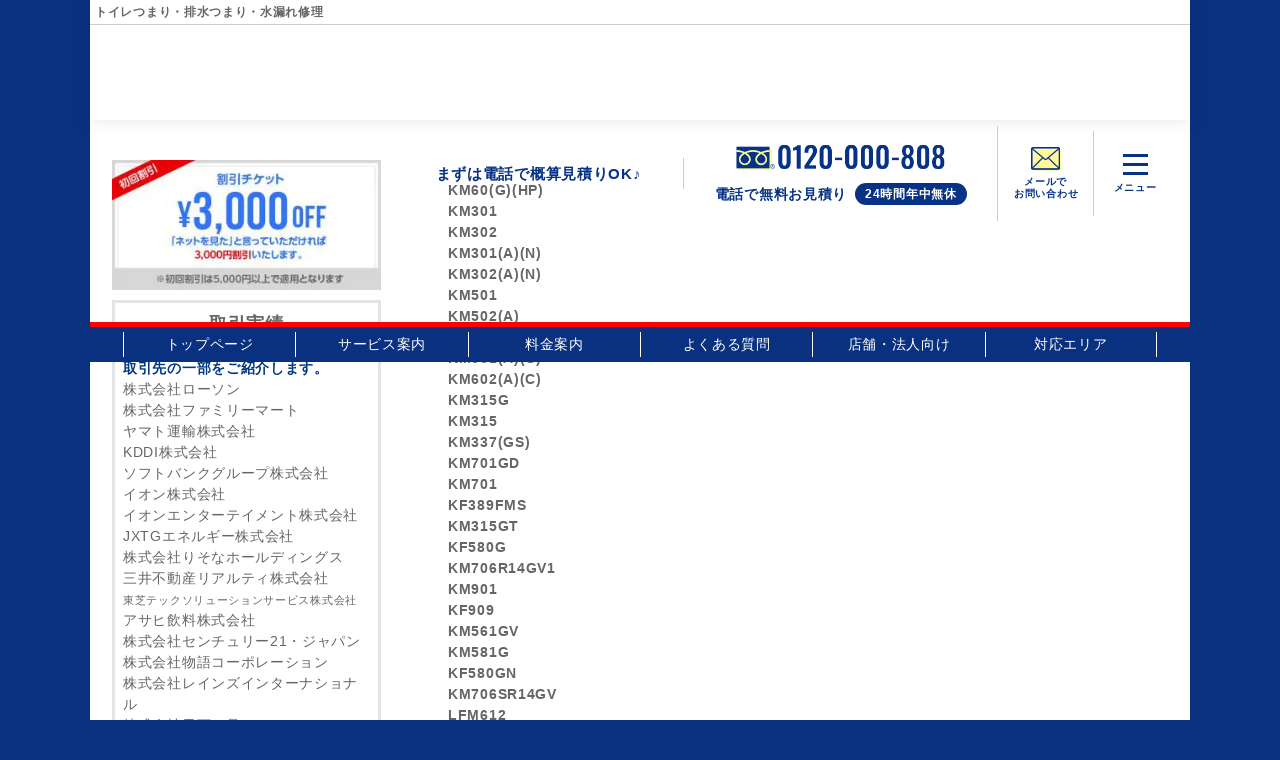

--- FILE ---
content_type: text/html; charset=UTF-8
request_url: https://suido-kyoto.com/parts/%E6%B4%97%E9%9D%A2%E7%94%A8%E3%82%B7%E3%83%B3%E3%82%B0%E3%83%AB%E3%83%AC%E3%83%90%E3%83%BC%E5%BC%8F%E6%B0%B4%E6%A0%93/
body_size: 44396
content:
<!DOCTYPE html>
<html lang="ja">

<head>
  <meta charset="UTF-8">
  <meta name="viewport" content="width=device-width, initial-scale=1.0">
  <title>京都 トイレつまり、排水つまり、水漏れ修理はベストサポートまで</title>

  <!-- Google tag (gtag.js) -->
  <script async src="https://www.googletagmanager.com/gtag/js?id=AW-929411598"></script>
  <script>
    window.dataLayer = window.dataLayer || [];

    function gtag() {
      dataLayer.push(arguments);
    }
    gtag('js', new Date());

    gtag('config', 'AW-929411598');
  </script>

  <!-- Event snippet for 京都ベストサポート電話 conversion page -->
  <script>
    window.addEventListener('DOMContentLoaded', function() {
      document.querySelectorAll('[href*="tel:"]').forEach(function(link) {
        link.addEventListener('click', function() {
          gtag('event', 'conversion', {
            'send_to': 'AW-929411598/75TPCPTH9ZoYEI7klrsD'
          });
        });
      });
    });
  </script>

  <!-- Yahoo tag -->
  <script async src="https://s.yimg.jp/images/listing/tool/cv/ytag.js"></script>
  <script>
    window.yjDataLayer = window.yjDataLayer || [];

    function ytag() {
      yjDataLayer.push(arguments);
    }
    ytag({
      "type": "ycl_cookie"
    });
  </script>

  <!-- Yahoo Conversion tag TEL1 -->
  <script async>
    yahoo_report_conversion = function(url) {
      var opt = {
        "yahoo_conversion_id": 1001128878,
        "yahoo_conversion_label": "-hyxCIzp0dADEJSo9asC",
        "yahoo_conversion_value": 1,
        "yahoo_remarketing_only": false,
        "onload_callback": function() {
          if (typeof(url) != 'undefined') {
            window.location = url;
          }
        }
      };
      ytag({
        "type": "yss_call_conversion",
        "config": opt
      });
    }
  </script>

  
  <meta name='robots' content='max-image-preview:large' />
<link rel='dns-prefetch' href='//code.jquery.com' />
<link rel='dns-prefetch' href='//fonts.googleapis.com' />
<style id='classic-theme-styles-inline-css' type='text/css'>
/*! This file is auto-generated */
.wp-block-button__link{color:#fff;background-color:#32373c;border-radius:9999px;box-shadow:none;text-decoration:none;padding:calc(.667em + 2px) calc(1.333em + 2px);font-size:1.125em}.wp-block-file__button{background:#32373c;color:#fff;text-decoration:none}
</style>
<style id='global-styles-inline-css' type='text/css'>
body{--wp--preset--color--black: #000000;--wp--preset--color--cyan-bluish-gray: #abb8c3;--wp--preset--color--white: #ffffff;--wp--preset--color--pale-pink: #f78da7;--wp--preset--color--vivid-red: #cf2e2e;--wp--preset--color--luminous-vivid-orange: #ff6900;--wp--preset--color--luminous-vivid-amber: #fcb900;--wp--preset--color--light-green-cyan: #7bdcb5;--wp--preset--color--vivid-green-cyan: #00d084;--wp--preset--color--pale-cyan-blue: #8ed1fc;--wp--preset--color--vivid-cyan-blue: #0693e3;--wp--preset--color--vivid-purple: #9b51e0;--wp--preset--gradient--vivid-cyan-blue-to-vivid-purple: linear-gradient(135deg,rgba(6,147,227,1) 0%,rgb(155,81,224) 100%);--wp--preset--gradient--light-green-cyan-to-vivid-green-cyan: linear-gradient(135deg,rgb(122,220,180) 0%,rgb(0,208,130) 100%);--wp--preset--gradient--luminous-vivid-amber-to-luminous-vivid-orange: linear-gradient(135deg,rgba(252,185,0,1) 0%,rgba(255,105,0,1) 100%);--wp--preset--gradient--luminous-vivid-orange-to-vivid-red: linear-gradient(135deg,rgba(255,105,0,1) 0%,rgb(207,46,46) 100%);--wp--preset--gradient--very-light-gray-to-cyan-bluish-gray: linear-gradient(135deg,rgb(238,238,238) 0%,rgb(169,184,195) 100%);--wp--preset--gradient--cool-to-warm-spectrum: linear-gradient(135deg,rgb(74,234,220) 0%,rgb(151,120,209) 20%,rgb(207,42,186) 40%,rgb(238,44,130) 60%,rgb(251,105,98) 80%,rgb(254,248,76) 100%);--wp--preset--gradient--blush-light-purple: linear-gradient(135deg,rgb(255,206,236) 0%,rgb(152,150,240) 100%);--wp--preset--gradient--blush-bordeaux: linear-gradient(135deg,rgb(254,205,165) 0%,rgb(254,45,45) 50%,rgb(107,0,62) 100%);--wp--preset--gradient--luminous-dusk: linear-gradient(135deg,rgb(255,203,112) 0%,rgb(199,81,192) 50%,rgb(65,88,208) 100%);--wp--preset--gradient--pale-ocean: linear-gradient(135deg,rgb(255,245,203) 0%,rgb(182,227,212) 50%,rgb(51,167,181) 100%);--wp--preset--gradient--electric-grass: linear-gradient(135deg,rgb(202,248,128) 0%,rgb(113,206,126) 100%);--wp--preset--gradient--midnight: linear-gradient(135deg,rgb(2,3,129) 0%,rgb(40,116,252) 100%);--wp--preset--font-size--small: 13px;--wp--preset--font-size--medium: 20px;--wp--preset--font-size--large: 36px;--wp--preset--font-size--x-large: 42px;--wp--preset--spacing--20: 0.44rem;--wp--preset--spacing--30: 0.67rem;--wp--preset--spacing--40: 1rem;--wp--preset--spacing--50: 1.5rem;--wp--preset--spacing--60: 2.25rem;--wp--preset--spacing--70: 3.38rem;--wp--preset--spacing--80: 5.06rem;--wp--preset--shadow--natural: 6px 6px 9px rgba(0, 0, 0, 0.2);--wp--preset--shadow--deep: 12px 12px 50px rgba(0, 0, 0, 0.4);--wp--preset--shadow--sharp: 6px 6px 0px rgba(0, 0, 0, 0.2);--wp--preset--shadow--outlined: 6px 6px 0px -3px rgba(255, 255, 255, 1), 6px 6px rgba(0, 0, 0, 1);--wp--preset--shadow--crisp: 6px 6px 0px rgba(0, 0, 0, 1);}:where(.is-layout-flex){gap: 0.5em;}:where(.is-layout-grid){gap: 0.5em;}body .is-layout-flow > .alignleft{float: left;margin-inline-start: 0;margin-inline-end: 2em;}body .is-layout-flow > .alignright{float: right;margin-inline-start: 2em;margin-inline-end: 0;}body .is-layout-flow > .aligncenter{margin-left: auto !important;margin-right: auto !important;}body .is-layout-constrained > .alignleft{float: left;margin-inline-start: 0;margin-inline-end: 2em;}body .is-layout-constrained > .alignright{float: right;margin-inline-start: 2em;margin-inline-end: 0;}body .is-layout-constrained > .aligncenter{margin-left: auto !important;margin-right: auto !important;}body .is-layout-constrained > :where(:not(.alignleft):not(.alignright):not(.alignfull)){max-width: var(--wp--style--global--content-size);margin-left: auto !important;margin-right: auto !important;}body .is-layout-constrained > .alignwide{max-width: var(--wp--style--global--wide-size);}body .is-layout-flex{display: flex;}body .is-layout-flex{flex-wrap: wrap;align-items: center;}body .is-layout-flex > *{margin: 0;}body .is-layout-grid{display: grid;}body .is-layout-grid > *{margin: 0;}:where(.wp-block-columns.is-layout-flex){gap: 2em;}:where(.wp-block-columns.is-layout-grid){gap: 2em;}:where(.wp-block-post-template.is-layout-flex){gap: 1.25em;}:where(.wp-block-post-template.is-layout-grid){gap: 1.25em;}.has-black-color{color: var(--wp--preset--color--black) !important;}.has-cyan-bluish-gray-color{color: var(--wp--preset--color--cyan-bluish-gray) !important;}.has-white-color{color: var(--wp--preset--color--white) !important;}.has-pale-pink-color{color: var(--wp--preset--color--pale-pink) !important;}.has-vivid-red-color{color: var(--wp--preset--color--vivid-red) !important;}.has-luminous-vivid-orange-color{color: var(--wp--preset--color--luminous-vivid-orange) !important;}.has-luminous-vivid-amber-color{color: var(--wp--preset--color--luminous-vivid-amber) !important;}.has-light-green-cyan-color{color: var(--wp--preset--color--light-green-cyan) !important;}.has-vivid-green-cyan-color{color: var(--wp--preset--color--vivid-green-cyan) !important;}.has-pale-cyan-blue-color{color: var(--wp--preset--color--pale-cyan-blue) !important;}.has-vivid-cyan-blue-color{color: var(--wp--preset--color--vivid-cyan-blue) !important;}.has-vivid-purple-color{color: var(--wp--preset--color--vivid-purple) !important;}.has-black-background-color{background-color: var(--wp--preset--color--black) !important;}.has-cyan-bluish-gray-background-color{background-color: var(--wp--preset--color--cyan-bluish-gray) !important;}.has-white-background-color{background-color: var(--wp--preset--color--white) !important;}.has-pale-pink-background-color{background-color: var(--wp--preset--color--pale-pink) !important;}.has-vivid-red-background-color{background-color: var(--wp--preset--color--vivid-red) !important;}.has-luminous-vivid-orange-background-color{background-color: var(--wp--preset--color--luminous-vivid-orange) !important;}.has-luminous-vivid-amber-background-color{background-color: var(--wp--preset--color--luminous-vivid-amber) !important;}.has-light-green-cyan-background-color{background-color: var(--wp--preset--color--light-green-cyan) !important;}.has-vivid-green-cyan-background-color{background-color: var(--wp--preset--color--vivid-green-cyan) !important;}.has-pale-cyan-blue-background-color{background-color: var(--wp--preset--color--pale-cyan-blue) !important;}.has-vivid-cyan-blue-background-color{background-color: var(--wp--preset--color--vivid-cyan-blue) !important;}.has-vivid-purple-background-color{background-color: var(--wp--preset--color--vivid-purple) !important;}.has-black-border-color{border-color: var(--wp--preset--color--black) !important;}.has-cyan-bluish-gray-border-color{border-color: var(--wp--preset--color--cyan-bluish-gray) !important;}.has-white-border-color{border-color: var(--wp--preset--color--white) !important;}.has-pale-pink-border-color{border-color: var(--wp--preset--color--pale-pink) !important;}.has-vivid-red-border-color{border-color: var(--wp--preset--color--vivid-red) !important;}.has-luminous-vivid-orange-border-color{border-color: var(--wp--preset--color--luminous-vivid-orange) !important;}.has-luminous-vivid-amber-border-color{border-color: var(--wp--preset--color--luminous-vivid-amber) !important;}.has-light-green-cyan-border-color{border-color: var(--wp--preset--color--light-green-cyan) !important;}.has-vivid-green-cyan-border-color{border-color: var(--wp--preset--color--vivid-green-cyan) !important;}.has-pale-cyan-blue-border-color{border-color: var(--wp--preset--color--pale-cyan-blue) !important;}.has-vivid-cyan-blue-border-color{border-color: var(--wp--preset--color--vivid-cyan-blue) !important;}.has-vivid-purple-border-color{border-color: var(--wp--preset--color--vivid-purple) !important;}.has-vivid-cyan-blue-to-vivid-purple-gradient-background{background: var(--wp--preset--gradient--vivid-cyan-blue-to-vivid-purple) !important;}.has-light-green-cyan-to-vivid-green-cyan-gradient-background{background: var(--wp--preset--gradient--light-green-cyan-to-vivid-green-cyan) !important;}.has-luminous-vivid-amber-to-luminous-vivid-orange-gradient-background{background: var(--wp--preset--gradient--luminous-vivid-amber-to-luminous-vivid-orange) !important;}.has-luminous-vivid-orange-to-vivid-red-gradient-background{background: var(--wp--preset--gradient--luminous-vivid-orange-to-vivid-red) !important;}.has-very-light-gray-to-cyan-bluish-gray-gradient-background{background: var(--wp--preset--gradient--very-light-gray-to-cyan-bluish-gray) !important;}.has-cool-to-warm-spectrum-gradient-background{background: var(--wp--preset--gradient--cool-to-warm-spectrum) !important;}.has-blush-light-purple-gradient-background{background: var(--wp--preset--gradient--blush-light-purple) !important;}.has-blush-bordeaux-gradient-background{background: var(--wp--preset--gradient--blush-bordeaux) !important;}.has-luminous-dusk-gradient-background{background: var(--wp--preset--gradient--luminous-dusk) !important;}.has-pale-ocean-gradient-background{background: var(--wp--preset--gradient--pale-ocean) !important;}.has-electric-grass-gradient-background{background: var(--wp--preset--gradient--electric-grass) !important;}.has-midnight-gradient-background{background: var(--wp--preset--gradient--midnight) !important;}.has-small-font-size{font-size: var(--wp--preset--font-size--small) !important;}.has-medium-font-size{font-size: var(--wp--preset--font-size--medium) !important;}.has-large-font-size{font-size: var(--wp--preset--font-size--large) !important;}.has-x-large-font-size{font-size: var(--wp--preset--font-size--x-large) !important;}
.wp-block-navigation a:where(:not(.wp-element-button)){color: inherit;}
:where(.wp-block-post-template.is-layout-flex){gap: 1.25em;}:where(.wp-block-post-template.is-layout-grid){gap: 1.25em;}
:where(.wp-block-columns.is-layout-flex){gap: 2em;}:where(.wp-block-columns.is-layout-grid){gap: 2em;}
.wp-block-pullquote{font-size: 1.5em;line-height: 1.6;}
</style>
<link rel='stylesheet' id='wp-pagenavi-css' href='https://suido-kyoto.com/wp/wp-content/plugins/wp-pagenavi/pagenavi-css.css?ver=2.70' type='text/css' media='all' />
<link rel='stylesheet' id='ress-css' href='https://suido-kyoto.com/wp/wp-content/themes/best-support/inc/ress.min.css?ver=5081d8fa0e9e6f7da2dabf71c7e74fea' type='text/css' media='all' />
<link rel='stylesheet' id='fontawesome-css' href='https://suido-kyoto.com/wp/wp-content/themes/best-support/font/css/all.min.css?ver=5081d8fa0e9e6f7da2dabf71c7e74fea' type='text/css' media='all' />
<link rel='stylesheet' id='base-font-css' href='https://fonts.googleapis.com/css?family=Open+Sans&#038;family=Tenor+Sans&#038;display=swap&#038;ver=5081d8fa0e9e6f7da2dabf71c7e74fea' type='text/css' media='all' />
<link rel='stylesheet' id='bs-style-css' href='https://suido-kyoto.com/wp/wp-content/themes/best-support/style.css?ver=1701858415' type='text/css' media='all' />
<link rel="https://api.w.org/" href="https://suido-kyoto.com/wp-json/" /><link rel="alternate" type="application/json" href="https://suido-kyoto.com/wp-json/wp/v2/parts/1460" /><link rel="canonical" href="https://suido-kyoto.com/parts/%e6%b4%97%e9%9d%a2%e7%94%a8%e3%82%b7%e3%83%b3%e3%82%b0%e3%83%ab%e3%83%ac%e3%83%90%e3%83%bc%e5%bc%8f%e6%b0%b4%e6%a0%93/" />
<noscript><style>.lazyload[data-src]{display:none !important;}</style></noscript><style>.lazyload{background-image:none !important;}.lazyload:before{background-image:none !important;}</style></head>

<body class="parts-template-default single single-parts postid-1460">
  <header id="header">

    <nav id="nav-header" class="nav-header">
      <div class="nav-header__container">
        <h1 class="site-ttl">トイレつまり・排水つまり・水漏れ修理</h1>
        <div class="sp-area">
          <ul class="menu-list menu-list__sp">
            <li class="menu-list__item menu-list__item--read">
              <a href="https://suido-kyoto.com">
                <img class="menu-list__img menu-list__logo lazyload" src="[data-uri]" alt="ベストサポート" data-src="https://suido-kyoto.com/wp/wp-content/uploads/2024/06/logo.svg" decoding="async"><noscript><img class="menu-list__img menu-list__logo" src="https://suido-kyoto.com/wp/wp-content/uploads/2024/06/logo.svg" alt="ベストサポート" data-eio="l"></noscript>
              </a>
              まずは電話で概算見積りOK♪
            </li>
            <li class="menu-list__item">
              <a class="menu-list__link" href="tel:0120-000-808" onclick="yahoo_report_conversion('tel:0120-000-808')">
                <img class="menu-list__img menu-list__tel lazyload" src="[data-uri]" alt="" data-src="https://suido-kyoto.com/wp/wp-content/themes/best-support/images/icn_tel.svg" decoding="async"><noscript><img class="menu-list__img menu-list__tel" src="https://suido-kyoto.com/wp/wp-content/themes/best-support/images/icn_tel.svg" alt="" data-eio="l"></noscript>
                <span class="small">電話で<br>無料お見積り</span>
              </a>
            </li>
            <li class="menu-list__item">
              <a class="menu-list__link" href="https://suido-kyoto.com/contact">
                <img class="menu-list__img menu-list__mail lazyload" src="[data-uri]" alt="" data-src="https://suido-kyoto.com/wp/wp-content/themes/best-support/images/icn_mail.svg" decoding="async"><noscript><img class="menu-list__img menu-list__mail" src="https://suido-kyoto.com/wp/wp-content/themes/best-support/images/icn_mail.svg" alt="" data-eio="l"></noscript>
                <span class="small">メールで<br>お問い合わせ</span>
              </a>
            </li>
            <li class="menu-list__item menu-list__item--menu-btn">
              <div class="nav-header__toggle js-nav-drawer-open">
                <div class="nav-header__toggle-line"></div>
                <div class="nav-header__toggle-line"></div>
                <div class="nav-header__toggle-line"></div>
                <div class="nav-header__toggle-txt">メニュー</div>
              </div>
            </li>
          </ul><!-- /.head-menu -->
        </div><!-- /.sp-area -->

        <div class="pc-area">
          <ul class="menu-list menu-list__pc">
            <li class="menu-list__item menu-list__item--logo">
              <a href="https://suido-kyoto.com">
                <img class="menu-list__img menu-list__logo lazyload" src="[data-uri]" alt="ベストサポート" data-src="https://suido-kyoto.com/wp/wp-content/uploads/2024/06/logo.svg" decoding="async"><noscript><img class="menu-list__img menu-list__logo" src="https://suido-kyoto.com/wp/wp-content/uploads/2024/06/logo.svg" alt="ベストサポート" data-eio="l"></noscript>
              </a>
            </li>
            <li class="menu-list__item menu-list__item--read">
              まずは電話で概算見積りOK♪
            </li>
            <li class="menu-list__item menu-list__item--tel">
              <a class="menu-list__link" href="tel:0120-000-808" onclick="yahoo_report_conversion('tel:0120-000-808')">
                <img class="menu-list__img menu-list__tel lazyload" src="[data-uri]" alt="0120-000-808" data-src="https://suido-kyoto.com/wp/wp-content/uploads/2023/09/bnr_tel.png" decoding="async" width="377" height="65" data-eio-rwidth="377" data-eio-rheight="65"><noscript><img class="menu-list__img menu-list__tel" src="https://suido-kyoto.com/wp/wp-content/uploads/2023/09/bnr_tel.png" alt="0120-000-808" data-eio="l"></noscript>
                <p class="tel__read">
                  <span class="tel__txt">電話で無料お見積り</span>
                  <span class="rounded-box">24時間年中無休</span>
                </p><!-- /.tel__txt -->
              </a>
            </li>
            <li class="menu-list__item">
              <a class="menu-list__link" href="https://suido-kyoto.com/contact">
                <img class="menu-list__img menu-list__mail lazyload" src="[data-uri]" alt="" data-src="https://suido-kyoto.com/wp/wp-content/themes/best-support/images/icn_mail.svg" decoding="async"><noscript><img class="menu-list__img menu-list__mail" src=" https://suido-kyoto.com/wp/wp-content/themes/best-support/images/icn_mail.svg" alt="" data-eio="l"></noscript>
                <span class="small">メールで<br>お問い合わせ</span></a>
            </li>
            <li class="menu-list__item menu-list__item--menu-btn">
              <div class="nav-header__toggle js-nav-drawer-open">
                <div class="nav-header__toggle-line"></div>
                <div class="nav-header__toggle-line"></div>
                <div class="nav-header__toggle-line"></div>
                <div class="nav-header__toggle-txt">メニュー</div>
              </div>
            </li>
          </ul><!-- /.head-menu -->

          <nav id="pc-navi">
            <ul id="pc-menu" class="pc-menu inner"><li id="menu-item-25" class="menu-item menu-item-type-post_type menu-item-object-page menu-item-home menu-item-25"><a href="https://suido-kyoto.com/">トップページ</a></li>
<li id="menu-item-165" class="menu-item menu-item-type-post_type menu-item-object-page menu-item-165"><a href="https://suido-kyoto.com/service/">サービス案内</a></li>
<li id="menu-item-166" class="menu-item menu-item-type-post_type menu-item-object-page menu-item-166"><a href="https://suido-kyoto.com/price/">料金案内</a></li>
<li id="menu-item-1594" class="menu-item menu-item-type-post_type_archive menu-item-object-faq menu-item-1594"><a href="https://suido-kyoto.com/faq/">よくある質問</a></li>
<li id="menu-item-170" class="menu-item menu-item-type-post_type menu-item-object-page menu-item-170"><a href="https://suido-kyoto.com/corporation/">店舗・法人向け</a></li>
<li id="menu-item-1559" class="menu-item menu-item-type-post_type_archive menu-item-object-area menu-item-1559"><a href="https://suido-kyoto.com/area/">対応エリア</a></li>
</ul>          </nav>
        </div><!-- /.pc-area -->
      </div>
    </nav>

    <nav id="nav-drawer" class="nav-drawer" data-open="false">
      <div class="nav-drawer__container">
        <div class="nav-drawer__menu-button">
          <button id="nav-drawer-close" class="nav-drawer__button-close">
            <div class="nav-drawer__button-close-line"></div>
            <div class="nav-drawer__button-close-line"></div>
          </button>
        </div>

        <div class="nav-drawer__content">
          <ul id="main-menu" class="main-menu"><li id="menu-item-2124" class="menu-item menu-item-type-post_type menu-item-object-page menu-item-home menu-item-2124"><a href="https://suido-kyoto.com/">トップページ</a></li>
<li id="menu-item-2125" class="menu-item menu-item-type-post_type menu-item-object-page menu-item-2125"><a href="https://suido-kyoto.com/service/">サービス案内</a></li>
<li id="menu-item-2126" class="menu-item menu-item-type-post_type menu-item-object-page menu-item-2126"><a href="https://suido-kyoto.com/price/">料金案内</a></li>
<li id="menu-item-2127" class="menu-item menu-item-type-custom menu-item-object-custom menu-item-2127"><a href="https://suido-kyoto.com/wp/voice/">お客様の声</a></li>
</ul>
          <p class="menu-ttl">施工事例</p>
          <ul id="main-menu" class="main-menu2"><li id="menu-item-2118" class="menu-item menu-item-type-post_type menu-item-object-page menu-item-2118"><a href="https://suido-kyoto.com/kichen/">キッチン</a></li>
<li id="menu-item-2120" class="menu-item menu-item-type-post_type menu-item-object-page menu-item-2120"><a href="https://suido-kyoto.com/toire/">トイレ</a></li>
<li id="menu-item-2122" class="menu-item menu-item-type-post_type menu-item-object-page menu-item-2122"><a href="https://suido-kyoto.com/washroom/">洗面・洗濯機</a></li>
<li id="menu-item-2121" class="menu-item menu-item-type-post_type menu-item-object-page menu-item-2121"><a href="https://suido-kyoto.com/pipe/">水道管・下水</a></li>
<li id="menu-item-2123" class="menu-item menu-item-type-post_type menu-item-object-page menu-item-2123"><a href="https://suido-kyoto.com/bathroom/">浴室</a></li>
<li id="menu-item-2119" class="menu-item menu-item-type-post_type menu-item-object-page menu-item-2119"><a href="https://suido-kyoto.com/others/">その他</a></li>
</ul>
          <ul id="main-menu" class="main-menu"><li id="menu-item-2117" class="menu-item menu-item-type-post_type_archive menu-item-object-area menu-item-2117"><a href="https://suido-kyoto.com/area/">対応エリア</a></li>
<li id="menu-item-2108" class="menu-item menu-item-type-post_type menu-item-object-page menu-item-2108"><a href="https://suido-kyoto.com/flow/">作業の流れ</a></li>
<li id="menu-item-2105" class="menu-item menu-item-type-post_type menu-item-object-page menu-item-2105"><a href="https://suido-kyoto.com/contact/">メールお問い合わせ</a></li>
<li id="menu-item-2115" class="menu-item menu-item-type-post_type_archive menu-item-object-faq menu-item-2115"><a href="https://suido-kyoto.com/faq/">よくある質問</a></li>
<li id="menu-item-2109" class="menu-item menu-item-type-post_type menu-item-object-page menu-item-2109"><a href="https://suido-kyoto.com/corporation/">店舗・法人向け</a></li>
<li id="menu-item-2106" class="menu-item menu-item-type-post_type menu-item-object-page menu-item-2106"><a href="https://suido-kyoto.com/staff/">スタッフ募集</a></li>
<li id="menu-item-2116" class="menu-item menu-item-type-post_type_archive menu-item-object-parts menu-item-2116"><a href="https://suido-kyoto.com/parts/">水栓金具の型番・品番一覧</a></li>
<li id="menu-item-2111" class="menu-item menu-item-type-post_type menu-item-object-page menu-item-2111"><a href="https://suido-kyoto.com/contractor/">悪徳業者について</a></li>
<li id="menu-item-2112" class="menu-item menu-item-type-post_type menu-item-object-page menu-item-2112"><a href="https://suido-kyoto.com/glossary/">水道に関する用語集</a></li>
<li id="menu-item-2114" class="menu-item menu-item-type-post_type menu-item-object-page menu-item-2114"><a href="https://suido-kyoto.com/rousui/">漏水調査について</a></li>
</ul>        </div><!-- /.nav-drawer__content -->
      </div>
      <div id="nav-drawer-overlay" class="nav-drawer__overlay"></div>
    </nav>
  </header>
    <div id="wrapper">
        <main>
            <div id="content-main"><ul>
<li>
<h6>KM60(G)(HP)</h6>
</li>
<li>
<h6>KM301</h6>
</li>
<li>
<h6>KM302</h6>
</li>
<li>
<h6>KM301(A)(N)</h6>
</li>
<li>
<h6>KM302(A)(N)</h6>
</li>
<li>
<h6>KM501</h6>
</li>
<li>
<h6>KM502(A)</h6>
</li>
<li>
<h6>KM504</h6>
</li>
<li>
<h6>KM601(A)(C)</h6>
</li>
<li>
<h6>KM602(A)(C)</h6>
</li>
<li>
<h6>KM315G</h6>
</li>
<li>
<h6>KM315</h6>
</li>
<li>
<h6>KM337(GS)</h6>
</li>
<li>
<h6>KM701GD</h6>
</li>
<li>
<h6>KM701</h6>
</li>
<li>
<h6>KF389FMS</h6>
</li>
<li>
<h6>KM315GT</h6>
</li>
<li>
<h6>KF580G</h6>
</li>
<li>
<h6>KM706R14GV1</h6>
</li>
<li>
<h6>KM901</h6>
</li>
<li>
<h6>KF909</h6>
</li>
<li>
<h6>KM561GV</h6>
</li>
<li>
<h6>KM581G</h6>
</li>
<li>
<h6>KF580GN</h6>
</li>
<li>
<h6>KM706SR14GV</h6>
</li>
<li>
<h6>LFM612</h6>
</li>
<li>
<h6>LFB617P</h6>
</li>
<li>
<h6>LFB617</h6>
</li>
<li>
<h6>LFM670</h6>
</li>
<li>
<h6>LFM612-108</h6>
</li>
<li>
<h6>LFM612-128</h6>
</li>
<li>
<h6>LFK612-112</h6>
</li>
<li>
<h6>LFK612-107</h6>
</li>
<li>
<h6>KM7004T(GS)</h6>
</li>
<li>
<h6>KM8001TEC</h6>
</li>
<li>
<h6>KM8001T</h6>
</li>
<li>
<h6>KM7001TEC(HP)</h6>
</li>
<li>
<h6>KM7001T(GS)(HP)</h6>
</li>
<li>
<h6>KM7011T</h6>
</li>
<li>
<h6>KM7014TEC(HP)</h6>
</li>
<li>
<h6>KM7014T(HP)</h6>
</li>
<li>
<h6>KM7014T2(CN)(HP)</h6>
</li>
<li>
<h6>KM7014(HP)</h6>
</li>
<li>
<h6>KM7024(GS)</h6>
</li>
<li>
<h6>LFK612-187</h6>
</li>
<li>
<h6>KM7011TEC</h6>
</li>
<li>
<h6>KM7001TA</h6>
</li>
<li>
<h6>KM7014TA</h6>
</li>
</ul>
</div>
        </main>

        <aside id="sidebar">
<div><img width="531" height="258" src="[data-uri]" class="image wp-image-150  attachment-full size-full lazyload" alt="割引チケット 3,000円OFF" style="max-width: 100%; height: auto;" decoding="async" fetchpriority="high"   data-src="https://suido-kyoto.com/wp/wp-content/uploads/2020/09/37946329.jpg" data-srcset="https://suido-kyoto.com/wp/wp-content/uploads/2020/09/37946329.jpg 531w, https://suido-kyoto.com/wp/wp-content/uploads/2020/09/37946329-320x155.jpg 320w" data-sizes="auto" data-eio-rwidth="531" data-eio-rheight="258" /><noscript><img width="531" height="258" src="https://suido-kyoto.com/wp/wp-content/uploads/2020/09/37946329.jpg" class="image wp-image-150  attachment-full size-full" alt="割引チケット 3,000円OFF" style="max-width: 100%; height: auto;" decoding="async" fetchpriority="high" srcset="https://suido-kyoto.com/wp/wp-content/uploads/2020/09/37946329.jpg 531w, https://suido-kyoto.com/wp/wp-content/uploads/2020/09/37946329-320x155.jpg 320w" sizes="(max-width: 531px) 100vw, 531px" data-eio="l" /></noscript></div><div><div class="textwidget custom-html-widget"><div class="box">
	<h3>取引実績</h3>
	<p><strong class="navy">取引先の一部をご紹介します。</strong>
	</p>
	<ul>
		<li>株式会社ローソン</li>
		<li>株式会社ファミリーマート</li>
		<li>ヤマト運輸株式会社</li>
		<li>KDDI株式会社</li>
		<li>ソフトバンクグループ株式会社</li>
		<li>イオン株式会社</li>
		<li>イオンエンターテイメント株式会社</li>
		<li>JXTGエネルギー株式会社</li>
		<li>株式会社りそなホールディングス</li>
		<li>三井不動産リアルティ株式会社</li>
		<li><small>東芝テックソリューションサービス株式会社</small></li>
		<li>アサヒ飲料株式会社</li>
		<li>株式会社センチュリー21・ジャパン</li>
		<li>株式会社物語コーポレーション</li>
		<li>株式会社レインズインターナショナル</li>
		<li>株式会社天下一品</li>
		<li>株式会社大勝軒</li>
		<li>株式会社魅力屋</li>
		<li>株式会社GAP</li>
		<li>株式会社コシダカ</li>
		<li>日本マクドナルド株式会社</li>
		<li>株式会社ホンダカーズ</li>
		<li>株式会社フジパン</li>
		<li>株式会社コーセー</li>
		<li>株式会社アーバン</li>
		<li>日本サブウェイ株式会社</li>
		<li>株式会社イプロス</li>
		<li>株式会社モスフードサービス</li>
		<li>株式会社ココスジャパン</li>
		<li>株式会社コミュニーティーワン</li>
		<li>キグナス石油株式会社</li>
		<li>イートアンド株式会社</li>
		<li>株式会社スウィングベーカリー</li>
		<li>株式会社ゆにろーず</li>
		<li>株式会社武蔵野銀行</li>
		<li>長谷工コーポレーション</li>
		<li>株式会社さっぷす</li>
		<li>ダイキチシステム株式会社</li>
		<li><small>B-R サーティワン アイスクリーム株式会社</small></li>
		<li>出光リテール販売株式会社</li>
		<li>株式会社エイブル</li>
		<li>ファーストキッチン株式会社</li>
		<li><small>株式会社アパマンショップホールディングス</small></li>
		<li>ブックオフコーポレーション株式会社</li>
		<li>株式会社明光ネットワークジャパン</li>
		<li>東日本高速道路株式会社</li>
		<li>旭化成ホームズ株式会社</li>
		<li>島村楽器株式会社</li>
		<li>株式会社きんでん</li>
		<li>株式会社プレナスグループ</li>
		<li>株式会社おそうじ革命</li>
		<li>株式会社成城石井</li>
		<li>株式会社壱番屋</li>
		<li>株式会社神戸物産</li>
		<li>株式会社銀座千疋屋</li>
		<li>株式会社NTTドコモ</li>
		<li>株式会社鳥貴族</li>
		<li>野村不動産パートナーズ株式会社</li>
		<li>株式会社草間彌生スタジオ</li>
		<li>株式会社アレフ</li>
		<li>株式会社甲羅</li>
		<li>株式会社ビックカメラ</li>
		<li>株式会社ペッパーフードサービス</li>
		<li>株式会社船橋屋</li>
	</ul>
</div></div></div><div><a href="https://suido-kyoto.com/wp/office/"><img width="269" height="264" src="[data-uri]" class="image wp-image-713  attachment-full size-full lazyload" alt="" style="max-width: 100%; height: auto;" decoding="async" data-src="https://suido-kyoto.com/wp/wp-content/uploads/2021/02/MAP.png" data-eio-rwidth="269" data-eio-rheight="264" /><noscript><img width="269" height="264" src="https://suido-kyoto.com/wp/wp-content/uploads/2021/02/MAP.png" class="image wp-image-713  attachment-full size-full" alt="" style="max-width: 100%; height: auto;" decoding="async" data-eio="l" /></noscript></a></div><div><div class="textwidget custom-html-widget"><!--<div class="box">
	<h3>大阪府のお役たち情報</h3>
	<h4>大阪府でお水に関することなら</h4>
	<dl>
		<dt>大阪広域水道企業団</dt>
		<dd><a href="http://www.wsa-osaka.jp/
">http://www.wsa-osaka.jp/
</a></dd>
		<dt>大阪市水道局</dt>
		<dd><a href="https://www.city.osaka.lg.jp/suido/
">https://www.city.osaka.lg.jp/suido/
</a></dd>
	</dl>
</div>--></div></div></aside>

    </div>
<footer>
  <nav class="hidden-phone">
    <ul id="foot-menu" class="foot-menu inner"><li id="menu-item-39" class="menu-item menu-item-type-custom menu-item-object-custom menu-item-has-children menu-item-39"><a>料金・サービス案内　</a>
<ul class="sub-menu">
	<li id="menu-item-118" class="menu-item menu-item-type-post_type menu-item-object-page menu-item-118"><a href="https://suido-kyoto.com/price/">料金案内</a></li>
	<li id="menu-item-1560" class="menu-item menu-item-type-post_type_archive menu-item-object-area menu-item-1560"><a href="https://suido-kyoto.com/area/">対応エリア</a></li>
	<li id="menu-item-120" class="menu-item menu-item-type-post_type menu-item-object-page menu-item-120"><a href="https://suido-kyoto.com/toire/">トイレのトラブル</a></li>
	<li id="menu-item-121" class="menu-item menu-item-type-post_type menu-item-object-page menu-item-121"><a href="https://suido-kyoto.com/kichen/">キッチンのトラブル</a></li>
	<li id="menu-item-122" class="menu-item menu-item-type-post_type menu-item-object-page menu-item-122"><a href="https://suido-kyoto.com/bathroom/">浴室のトラブル</a></li>
	<li id="menu-item-123" class="menu-item menu-item-type-post_type menu-item-object-page menu-item-123"><a href="https://suido-kyoto.com/washroom/">洗面・洗濯機のトラブル</a></li>
	<li id="menu-item-124" class="menu-item menu-item-type-post_type menu-item-object-page menu-item-124"><a href="https://suido-kyoto.com/pipe/">水道管・下水のトラブル</a></li>
	<li id="menu-item-125" class="menu-item menu-item-type-post_type menu-item-object-page menu-item-125"><a href="https://suido-kyoto.com/others/">その他のトラブル</a></li>
</ul>
</li>
<li id="menu-item-40" class="menu-item menu-item-type-custom menu-item-object-custom menu-item-has-children menu-item-40"><a>お客様の声・施行事例</a>
<ul class="sub-menu">
	<li id="menu-item-149" class="menu-item menu-item-type-post_type_archive menu-item-object-voice menu-item-149"><a href="https://suido-kyoto.com/voice/">お客様の声一覧</a></li>
	<li id="menu-item-143" class="menu-item menu-item-type-taxonomy menu-item-object-example_type menu-item-143"><a href="https://suido-kyoto.com/example_type/others/">その他施工事例</a></li>
	<li id="menu-item-141" class="menu-item menu-item-type-taxonomy menu-item-object-example_type menu-item-141"><a href="https://suido-kyoto.com/example_type/kichen/">キッチンに関する施工事例</a></li>
	<li id="menu-item-146" class="menu-item menu-item-type-taxonomy menu-item-object-example_type menu-item-146"><a href="https://suido-kyoto.com/example_type/toire/">トイレに関する施工事例</a></li>
	<li id="menu-item-145" class="menu-item menu-item-type-taxonomy menu-item-object-example_type menu-item-145"><a href="https://suido-kyoto.com/example_type/washroom/">洗面・洗濯機に関する施工事例</a></li>
	<li id="menu-item-144" class="menu-item menu-item-type-taxonomy menu-item-object-example_type menu-item-144"><a href="https://suido-kyoto.com/example_type/pipe/">水道管・下水に関する施工事例</a></li>
	<li id="menu-item-142" class="menu-item menu-item-type-taxonomy menu-item-object-example_type menu-item-142"><a href="https://suido-kyoto.com/example_type/bathroom/">浴室に関する施工事例</a></li>
</ul>
</li>
<li id="menu-item-41" class="menu-item menu-item-type-custom menu-item-object-custom menu-item-has-children menu-item-41"><a>初めての方へ</a>
<ul class="sub-menu">
	<li id="menu-item-126" class="menu-item menu-item-type-post_type menu-item-object-page menu-item-126"><a href="https://suido-kyoto.com/flow/">作業の流れ</a></li>
	<li id="menu-item-1561" class="menu-item menu-item-type-post_type_archive menu-item-object-faq menu-item-1561"><a href="https://suido-kyoto.com/faq/">よくあるご質問</a></li>
</ul>
</li>
<li id="menu-item-42" class="menu-item menu-item-type-custom menu-item-object-custom menu-item-has-children menu-item-42"><a>水まわり情報</a>
<ul class="sub-menu">
	<li id="menu-item-129" class="menu-item menu-item-type-post_type menu-item-object-page menu-item-129"><a href="https://suido-kyoto.com/%e6%b0%b4%e6%bc%8f%e3%82%8c%e3%81%ab%e3%81%a4%e3%81%84%e3%81%a6/">水漏れについて</a></li>
	<li id="menu-item-130" class="menu-item menu-item-type-post_type menu-item-object-page menu-item-130"><a href="https://suido-kyoto.com/rousui/">漏水調査について</a></li>
	<li id="menu-item-132" class="menu-item menu-item-type-post_type menu-item-object-page menu-item-132"><a href="https://suido-kyoto.com/contractor/">悪徳業者について</a></li>
	<li id="menu-item-133" class="menu-item menu-item-type-post_type menu-item-object-page menu-item-133"><a href="https://suido-kyoto.com/glossary/">水道に関する用語集</a></li>
	<li id="menu-item-1562" class="menu-item menu-item-type-post_type_archive menu-item-object-parts menu-item-1562"><a href="https://suido-kyoto.com/parts/">水栓金具の型番・品番一覧</a></li>
</ul>
</li>
<li id="menu-item-43" class="menu-item menu-item-type-custom menu-item-object-custom menu-item-has-children menu-item-43"><a>店舗・法人のお客様</a>
<ul class="sub-menu">
	<li id="menu-item-135" class="menu-item menu-item-type-post_type menu-item-object-page menu-item-135"><a href="https://suido-kyoto.com/corporation/">店舗・法人向けサービス</a></li>
</ul>
</li>
<li id="menu-item-44" class="menu-item menu-item-type-custom menu-item-object-custom menu-item-has-children menu-item-44"><a>ベストサポートについて</a>
<ul class="sub-menu">
	<li id="menu-item-137" class="menu-item menu-item-type-post_type menu-item-object-page menu-item-137"><a href="https://suido-kyoto.com/staff/">スタッフ募集</a></li>
	<li id="menu-item-138" class="menu-item menu-item-type-post_type menu-item-object-page menu-item-138"><a href="https://suido-kyoto.com/privacy/">プライバシーポリシー</a></li>
	<li id="menu-item-140" class="menu-item menu-item-type-post_type menu-item-object-page menu-item-140"><a href="https://suido-kyoto.com/%e7%89%b9%e5%ae%9a%e5%95%86%e5%8f%96%e5%bc%95%e6%b3%95%e3%81%ab%e3%81%a4%e3%81%84%e3%81%a6/">特定商取引法について</a></li>
	<li id="menu-item-136" class="menu-item menu-item-type-post_type menu-item-object-page menu-item-136"><a href="https://suido-kyoto.com/contact/">お問い合わせ</a></li>
</ul>
</li>
</ul>  </nav>
  <div class="inner flex hidden-phone">
    <p class="notice">「ベストサポート」 当社の商標および商号は商標法および商法により保護されており、無断で使用することを固く禁じます。</p>
    <div class="address">
      <p class="small">トイレつまり・排水つまり・水漏れ修理</p>
      <figure><img src="[data-uri]" alt="" data-src="https://suido-kyoto.com/wp/wp-content/uploads/2024/06/logo.svg" decoding="async" class="lazyload" /><noscript><img src="https://suido-kyoto.com/wp/wp-content/uploads/2024/06/logo.svg" alt="" data-eio="l" /></noscript></figure>
      <!-- <p>〒614-8135&emsp;京都府八幡市下奈良蜻蛉尻筋2&emsp;</p> -->
    </div>

    <div class="cta">
      <img src="[data-uri]" alt="" class="tel lazyload" data-src="https://suido-kyoto.com/wp/wp-content/uploads/2023/09/bnr_tel.png" decoding="async" width="377" height="65" data-eio-rwidth="377" data-eio-rheight="65"><noscript><img src="https://suido-kyoto.com/wp/wp-content/uploads/2023/09/bnr_tel.png" alt="" class="tel" data-eio="l"></noscript>
      <a class="contact" href="https://suido-kyoto.com/contact">
        <img class="contact__img lazyload" src="[data-uri]" alt="メールアイコン" data-src="https://suido-kyoto.com/wp/wp-content/themes/best-support/images/icn_mail.svg" decoding="async"><noscript><img class="contact__img" src="https://suido-kyoto.com/wp/wp-content/themes/best-support/images/icn_mail.svg" alt="メールアイコン" data-eio="l"></noscript>
        <span>メールでお問い合わせ</span></a>
    </div>
  </div>

  <div class="flex visible-phone">
    <p class="notice inner">「ベストサポート」 当社の商標および商号は商標法および商法により保護されており、無断で使用することを固く禁じます。</p>
    <div class="address inner">
      <p class="small">トイレつまり・排水つまり・水漏れ修理</p>
      <figure><img src="[data-uri]" alt="" data-src="https://suido-kyoto.com/wp/wp-content/uploads/2024/06/logo.svg" decoding="async" class="lazyload" /><noscript><img src="https://suido-kyoto.com/wp/wp-content/uploads/2024/06/logo.svg" alt="" data-eio="l" /></noscript></figure>
      <!-- <p>〒614-8135&emsp;京都府八幡市下奈良蜻蛉尻筋2&emsp;</p> -->
    </div>
    <div class="cta visible-phone">
      <p class="comment">まずはお気軽にご相談ください。<br />
受付スタッフが丁寧に対応致します。</p>
      <div class="foot-cta">
        <a href="tel:0120-000-808" onclick="yahoo_report_conversion('tel:0120-000-808')"><img src="[data-uri]" alt="" data-src="https://suido-kyoto.com/wp/wp-content/uploads/2020/12/sp-cta.png" decoding="async" class="lazyload" width="750" height="159" data-eio-rwidth="750" data-eio-rheight="159"><noscript><img src="https://suido-kyoto.com/wp/wp-content/uploads/2020/12/sp-cta.png" alt="" data-eio="l"></noscript></a>
      </div>
      <a href="https://suido-kyoto.com/contact" class="contact"><img src="[data-uri]" alt="" class="alignnone size-full wp-image-547 lazyload" data-src="http://suido-osaka.com/wp/wp-content/uploads/2020/12/sp-contact.png" decoding="async" /><noscript><img src="http://suido-osaka.com/wp/wp-content/uploads/2020/12/sp-contact.png" alt="" class="alignnone size-full wp-image-547" data-eio="l" /></noscript></a>
    </div>
  </div>

  <div class="map"><iframe  width="600" height="450" style="border:0;" allowfullscreen="" loading="lazy" referrerpolicy="no-referrer-when-downgrade" data-src="https://www.google.com/maps/embed?pb=!1m18!1m12!1m3!1d417093.4987362072!2d135.12503722657027!3d35.24274574044039!2m3!1f0!2f0!3f0!3m2!1i1024!2i768!4f13.1!3m3!1m2!1s0x5fff7420f91f1b61%3A0x590a7bc238b19538!2z5Lqs6YO95bqc!5e0!3m2!1sja!2sjp!4v1717985783550!5m2!1sja!2sjp" class="lazyload"></iframe></div>
  <p class="copyright">&copy; ベストサポート</p>

  <div id="fixed-cta">
    <a href="tel:0120-000-808" onclick="yahoo_report_conversion('tel:0120-000-808')"><img src="[data-uri]" alt="" data-src="https://suido-kyoto.com/wp/wp-content/uploads/2020/12/sp-cta.png" decoding="async" class="lazyload" width="750" height="159" data-eio-rwidth="750" data-eio-rheight="159"><noscript><img src="https://suido-kyoto.com/wp/wp-content/uploads/2020/12/sp-cta.png" alt="" data-eio="l"></noscript></a>
  </div>
</footer>
<script type="text/javascript" id="eio-lazy-load-js-before">
/* <![CDATA[ */
var eio_lazy_vars = {"exactdn_domain":"","skip_autoscale":0,"threshold":0};
/* ]]> */
</script>
<script type="text/javascript" src="https://suido-kyoto.com/wp/wp-content/plugins/ewww-image-optimizer/includes/lazysizes.min.js?ver=770" id="eio-lazy-load-js" async="async" data-wp-strategy="async"></script>
<script type="text/javascript" src="https://code.jquery.com/jquery-3.5.1.min.js?ver=3.5.1" id="jquery-js"></script>
<script type="text/javascript" src="https://suido-kyoto.com/wp/wp-content/themes/best-support/js/common.js?ver=1.0.0" id="bs-common-script-js"></script>
</body>

</html>
